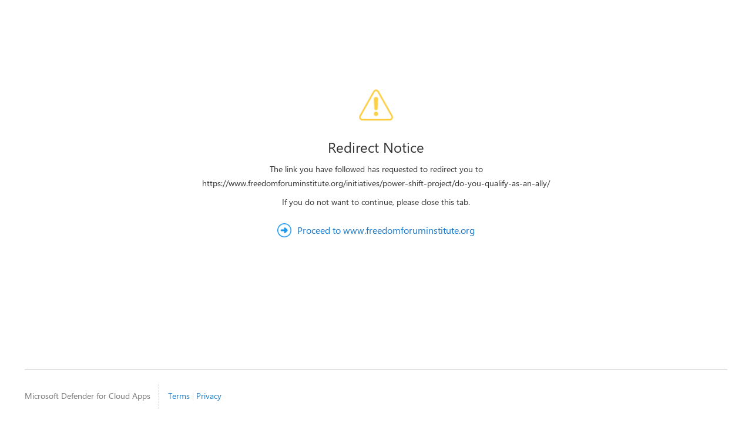

--- FILE ---
content_type: text/html; charset=utf-8
request_url: https://mcas-proxyweb.mcas.ms/certificate-checker?login=false&originalUrl=https%3A%2F%2Fwww.freedomforuminstitute.org.mcas.ms%2Finitiatives%2Fpower-shift-project%2Fdo-you-qualify-as-an-ally%2F%3FMcasTsid%3D20892%23%3A~%3Atext%3DThe%2520Power%2520Shift%2520Project%2520is%2C%253F%25E2%2580%259D%2520live%2520webinars%2520in%25202022.%26text%3D%25E2%2580%259CDo%2520You%2520Qualify%2520as%2520an%2520Ally%253F%25E2%2580%259D%2520provides%2520practical%2520insights%2Cbe%2520better%2520advocates%2520for%2520change.&McasCSRF=baf06dacfb5e80e6fffbcffe137c4662c3be197a9b244ad877ea040f6b596c23
body_size: 2307
content:
<!DOCTYPE html>
<html lang="en">
<head>
    <title></title>
    <link type="text/css" id="stylesheet-link" rel="stylesheet" href="https://inline.cdn.mcas.ms/proxyweb/1.67.34/css/proxyweb-all.min.css?cb=1.67.83-1" media="all">
    <script src="https://inline.cdn.mcas.ms/proxyweb/1.67.34/js/handlebars.min.js"></script>
    <script src="https://inline.cdn.mcas.ms/proxyweb/1.67.34/js/lodash-core.min.js"></script>
    <script src="https://inline.cdn.mcas.ms/proxyweb/1.67.34/js/translate.js"></script>
    
    <link rel="icon" type="image/x-icon" href="https://inline.cdn.mcas.ms/proxyweb/1.67.34/images/favicon.ico?cb=1.67.83-1">
    <meta name="viewport" content="width=device-width, initial-scale=1.0">
</head>

<body>
    <script>
        var i18nResourcesUrl = "https://inline.cdn.mcas.ms/i18n/0.290.4";
        var context = {"REDIRECT_URL":"https://www.freedomforuminstitute.org/initiatives/power-shift-project/do-you-qualify-as-an-ally/?text=%E2%80%9CDo%20You%20Qualify%20as%20an%20Ally%3F%E2%80%9D%20provides%20practical%20insights,be%20better%20advocates%20for%20change.#:~:text=The%20Power%20Shift%20Project%20is,%3F%E2%80%9D%20live%20webinars%20in%202022.&text=%E2%80%9CDo%20You%20Qualify%20as%20an%20Ally%3F%E2%80%9D%20provides%20practical%20insights,be%20better%20advocates%20for%20change.","REDIRECT_DOMAIN":"www.freedomforuminstitute.org","REDIRECT_SIMPLIFIED_URL":"https://www.freedomforuminstitute.org/initiatives/power-shift-project/do-you-qualify-as-an-ally/","CONTEXTPATH":"https://inline.cdn.mcas.ms/proxyweb/1.67.34","TENANT_LOGO_PATH":""};
        var locale = "";
        var partials = [ {
  "name" : "page-footer",
  "value" : "[base64]/[base64]/TGlua0lkPTUxMjEzMiI+e3sgZm9ybWF0TWVzc2FnZSAoaW50bEdldCAidHJhbnNsYXRpb25zLlBST1hZV0VCX01PTklUT1JFRF9BQ0NFU1NfUFJJVkFDWSIpfX08L2E+CiAgICAgICAgICAgIDwvZGl2PgogICAgICAgIDwvZGl2PgogICAgPC9kaXY+CjwvZGl2Pg=="
} ];
        var template = "[base64]";
        var proxyWebPath = "https://inline.cdn.mcas.ms/proxyweb/1.67.34";

        Handlebars.registerHelper('json', function (content) {
            return JSON.stringify(content);
        });

        Handlebars.registerHelper('valOrDefault', function (value, defaultValue) {
            return value || defaultValue;
        });

        loadPartials();

        function onLoad(content){
            document.body.innerHTML += content;
            var evalOnLoad = document.getElementById("on-template-load");
            if (evalOnLoad) {
                eval(evalOnLoad.textContent);
            }
        }

        Translate.loadScript("https://inline.cdn.mcas.ms/proxyweb/1.67.34/js/Handlebars/handlebars-intl.min.js", function() {
            Translate.initLocale("https://inline.cdn.mcas.ms/proxyweb/1.67.34", i18nResourcesUrl, locale, function () {
                loadPartials();
                onLoad(Translate.getLocalizedContent(atob(template), context));
            });
        });

        function loadPartials() {
            if (typeof partials === "undefined" || partials.length === 0) {
                return;
            }
            partials.forEach(
                function (partial) {
                    Handlebars.registerPartial(partial.name, atob(partial.value));
                }
            );
        }
    </script>
</body>

</html>